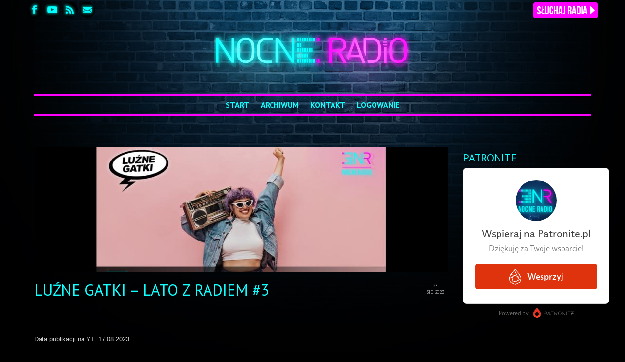

--- FILE ---
content_type: text/html; charset=UTF-8
request_url: https://nocneradio.pl/luzne-gatki-lato-z-radiem-3/
body_size: 13756
content:
<!DOCTYPE html>
<!--[if lt IE 7]>      <html class="no-js lt-ie9 lt-ie8 lt-ie7" lang="pl-PL"> <![endif]-->
<!--[if IE 7]>         <html class="no-js lt-ie9 lt-ie8" lang="pl-PL"> <![endif]-->
<!--[if IE 8]>         <html class="no-js lt-ie9" lang="pl-PL"> <![endif]-->
<!--[if gt IE 8]><!--> <html class="no-js" lang="pl-PL"> <!--<![endif]-->
<head>
  <meta charset="UTF-8">
  <meta name="viewport" content="width=device-width, initial-scale=1.0">
  <meta http-equiv="X-UA-Compatible" content="IE=edge">
  <title>Luźne Gatki &#8211; Lato z radiem #3 &#8211; Nocne Radio</title>
<link rel='dns-prefetch' href='//fonts.googleapis.com' />
<link rel='dns-prefetch' href='//s.w.org' />
<link rel="shortcut icon" type="image/x-icon" href="https://nocneradio.pl/wp-content/uploads/2016/08/nr_fav.gif" />		<!-- This site uses the Google Analytics by MonsterInsights plugin v8.0.0 - Using Analytics tracking - https://www.monsterinsights.com/ -->
							<script src="//www.googletagmanager.com/gtag/js?id=UA-102558824-1"  type="text/javascript" data-cfasync="false" async></script>
			<script type="text/javascript" data-cfasync="false">
				var mi_version = '8.0.0';
				var mi_track_user = true;
				var mi_no_track_reason = '';
				
								var disableStrs = [
															'ga-disable-UA-102558824-1',
									];

				/* Function to detect opted out users */
				function __gtagTrackerIsOptedOut() {
					for ( var index = 0; index < disableStrs.length; index++ ) {
						if ( document.cookie.indexOf( disableStrs[ index ] + '=true' ) > -1 ) {
							return true;
						}
					}

					return false;
				}

				/* Disable tracking if the opt-out cookie exists. */
				if ( __gtagTrackerIsOptedOut() ) {
					for ( var index = 0; index < disableStrs.length; index++ ) {
						window[ disableStrs[ index ] ] = true;
					}
				}

				/* Opt-out function */
				function __gtagTrackerOptout() {
					for ( var index = 0; index < disableStrs.length; index++ ) {
						document.cookie = disableStrs[ index ] + '=true; expires=Thu, 31 Dec 2099 23:59:59 UTC; path=/';
						window[ disableStrs[ index ] ] = true;
					}
				}

				if ( 'undefined' === typeof gaOptout ) {
					function gaOptout() {
						__gtagTrackerOptout();
					}
				}
								window.dataLayer = window.dataLayer || [];

				window.MonsterInsightsDualTracker = {
					helpers: {},
					trackers: {},
				};
				if ( mi_track_user ) {
					function __gtagDataLayer() {
						dataLayer.push( arguments );
					}

					function __gtagTracker( type, name, parameters ) {
						if ( type === 'event' ) {
							
															parameters.send_to = monsterinsights_frontend.ua;
								__gtagDataLayer.apply( null, arguments );
													} else {
							__gtagDataLayer.apply( null, arguments );
						}
					}
					__gtagTracker( 'js', new Date() );
					__gtagTracker( 'set', {
						'developer_id.dZGIzZG' : true,
											} );
															__gtagTracker( 'config', 'UA-102558824-1', {"forceSSL":"true"} );
										window.gtag = __gtagTracker;										(
						function () {
							/* https://developers.google.com/analytics/devguides/collection/analyticsjs/ */
							/* ga and __gaTracker compatibility shim. */
							var noopfn = function () {
								return null;
							};
							var newtracker = function () {
								return new Tracker();
							};
							var Tracker = function () {
								return null;
							};
							var p = Tracker.prototype;
							p.get = noopfn;
							p.set = noopfn;
							p.send = function (){
								var args = Array.prototype.slice.call(arguments);
								args.unshift( 'send' );
								__gaTracker.apply(null, args);
							};
							var __gaTracker = function () {
								var len = arguments.length;
								if ( len === 0 ) {
									return;
								}
								var f = arguments[len - 1];
								if ( typeof f !== 'object' || f === null || typeof f.hitCallback !== 'function' ) {
									if ( 'send' === arguments[0] ) {
										var hitConverted, hitObject = false, action;
										if ( 'event' === arguments[1] ) {
											if ( 'undefined' !== typeof arguments[3] ) {
												hitObject = {
													'eventAction': arguments[3],
													'eventCategory': arguments[2],
													'eventLabel': arguments[4],
													'value': arguments[5] ? arguments[5] : 1,
												}
											}
										}
										if ( 'pageview' === arguments[1] ) {
											if ( 'undefined' !== typeof arguments[2] ) {
												hitObject = {
													'eventAction': 'page_view',
													'page_path' : arguments[2],
												}
											}
										}
										if ( typeof arguments[2] === 'object' ) {
											hitObject = arguments[2];
										}
										if ( typeof arguments[5] === 'object' ) {
											Object.assign( hitObject, arguments[5] );
										}
										if ( 'undefined' !== typeof arguments[1].hitType ) {
											hitObject = arguments[1];
											if ( 'pageview' === hitObject.hitType ) {
												hitObject.eventAction = 'page_view';
											}
										}
										if ( hitObject ) {
											action = 'timing' === arguments[1].hitType ? 'timing_complete' : hitObject.eventAction;
											hitConverted = mapArgs( hitObject );
											__gtagTracker( 'event', action, hitConverted );
										}
									}
									return;
								}

								function mapArgs( args ) {
									var arg, hit = {};
									var gaMap = {
										'eventCategory': 'event_category',
										'eventAction': 'event_action',
										'eventLabel': 'event_label',
										'eventValue': 'event_value',
										'nonInteraction': 'non_interaction',
										'timingCategory': 'event_category',
										'timingVar': 'name',
										'timingValue': 'value',
										'timingLabel': 'event_label',
										'page' : 'page_path',
										'location' : 'page_location',
										'title' : 'page_title',
									};
									for ( arg in args ) {
																				if ( ! ( ! args.hasOwnProperty(arg) || ! gaMap.hasOwnProperty(arg) ) ) {
											hit[gaMap[arg]] = args[arg];
										} else {
											hit[arg] = args[arg];
										}
									}
									return hit;
								}

								try {
									f.hitCallback();
								} catch ( ex ) {
								}
							};
							__gaTracker.create = newtracker;
							__gaTracker.getByName = newtracker;
							__gaTracker.getAll = function () {
								return [];
							};
							__gaTracker.remove = noopfn;
							__gaTracker.loaded = true;
							window['__gaTracker'] = __gaTracker;
						}
					)();
									} else {
										console.log( "" );
					( function () {
							function __gtagTracker() {
								return null;
							}
							window['__gtagTracker'] = __gtagTracker;
							window['gtag'] = __gtagTracker;
					} )();
									}
			</script>
				<!-- / Google Analytics by MonsterInsights -->
				<script type="text/javascript">
			window._wpemojiSettings = {"baseUrl":"https:\/\/s.w.org\/images\/core\/emoji\/12.0.0-1\/72x72\/","ext":".png","svgUrl":"https:\/\/s.w.org\/images\/core\/emoji\/12.0.0-1\/svg\/","svgExt":".svg","source":{"concatemoji":"https:\/\/nocneradio.pl\/wp-includes\/js\/wp-emoji-release.min.js?ver=5.4.18"}};
			/*! This file is auto-generated */
			!function(e,a,t){var n,r,o,i=a.createElement("canvas"),p=i.getContext&&i.getContext("2d");function s(e,t){var a=String.fromCharCode;p.clearRect(0,0,i.width,i.height),p.fillText(a.apply(this,e),0,0);e=i.toDataURL();return p.clearRect(0,0,i.width,i.height),p.fillText(a.apply(this,t),0,0),e===i.toDataURL()}function c(e){var t=a.createElement("script");t.src=e,t.defer=t.type="text/javascript",a.getElementsByTagName("head")[0].appendChild(t)}for(o=Array("flag","emoji"),t.supports={everything:!0,everythingExceptFlag:!0},r=0;r<o.length;r++)t.supports[o[r]]=function(e){if(!p||!p.fillText)return!1;switch(p.textBaseline="top",p.font="600 32px Arial",e){case"flag":return s([127987,65039,8205,9895,65039],[127987,65039,8203,9895,65039])?!1:!s([55356,56826,55356,56819],[55356,56826,8203,55356,56819])&&!s([55356,57332,56128,56423,56128,56418,56128,56421,56128,56430,56128,56423,56128,56447],[55356,57332,8203,56128,56423,8203,56128,56418,8203,56128,56421,8203,56128,56430,8203,56128,56423,8203,56128,56447]);case"emoji":return!s([55357,56424,55356,57342,8205,55358,56605,8205,55357,56424,55356,57340],[55357,56424,55356,57342,8203,55358,56605,8203,55357,56424,55356,57340])}return!1}(o[r]),t.supports.everything=t.supports.everything&&t.supports[o[r]],"flag"!==o[r]&&(t.supports.everythingExceptFlag=t.supports.everythingExceptFlag&&t.supports[o[r]]);t.supports.everythingExceptFlag=t.supports.everythingExceptFlag&&!t.supports.flag,t.DOMReady=!1,t.readyCallback=function(){t.DOMReady=!0},t.supports.everything||(n=function(){t.readyCallback()},a.addEventListener?(a.addEventListener("DOMContentLoaded",n,!1),e.addEventListener("load",n,!1)):(e.attachEvent("onload",n),a.attachEvent("onreadystatechange",function(){"complete"===a.readyState&&t.readyCallback()})),(n=t.source||{}).concatemoji?c(n.concatemoji):n.wpemoji&&n.twemoji&&(c(n.twemoji),c(n.wpemoji)))}(window,document,window._wpemojiSettings);
		</script>
		<style type="text/css">
img.wp-smiley,
img.emoji {
	display: inline !important;
	border: none !important;
	box-shadow: none !important;
	height: 1em !important;
	width: 1em !important;
	margin: 0 .07em !important;
	vertical-align: -0.1em !important;
	background: none !important;
	padding: 0 !important;
}
</style>
	<link rel='stylesheet' id='simple_music_widget_styles-css'  href='https://nocneradio.pl/wp-content/plugins/simple-music-widget/css/style.css?ver=5.4.18' type='text/css' media='all' />
<link rel='stylesheet' id='nr-css'  href='https://nocneradio.pl/wp-content/plugins/nr/public/css/nr-public.css?ver=1.0.0' type='text/css' media='all' />
<link rel='stylesheet' id='swpm.common-css'  href='https://nocneradio.pl/wp-content/plugins/simple-membership/css/swpm.common.css?ver=4.0.7' type='text/css' media='all' />
<link rel='stylesheet' id='sow-button-base-css'  href='https://nocneradio.pl/wp-content/plugins/so-widgets-bundle/widgets/button/css/style.css?ver=1.23.1' type='text/css' media='all' />
<link rel='stylesheet' id='sow-button-atom-32b8cc45f36f-css'  href='https://nocneradio.pl/wp-content/uploads/siteorigin-widgets/sow-button-atom-32b8cc45f36f.css?ver=5.4.18' type='text/css' media='all' />
<link rel='stylesheet' id='widgetopts-styles-css'  href='https://nocneradio.pl/wp-content/plugins/widget-options/assets/css/widget-options.css' type='text/css' media='all' />
<link rel='stylesheet' id='ctdb-style-css'  href='https://nocneradio.pl/wp-content/plugins/wp-discussion-board/assets/css/style.css?ver=2.4.2' type='text/css' media='all' />
<link rel='stylesheet' id='dashicons-css'  href='https://nocneradio.pl/wp-includes/css/dashicons.min.css?ver=5.4.18' type='text/css' media='all' />
<link rel='stylesheet' id='kadence_theme-css'  href='https://nocneradio.pl/wp-content/themes/virtue/assets/css/virtue.css?ver=270' type='text/css' media='all' />
<link rel='stylesheet' id='virtue_skin-css'  href='https://nocneradio.pl/wp-content/themes/virtue/assets/css/skins/default.css' type='text/css' media='all' />
<link rel='stylesheet' id='redux-google-fonts-virtue-css'  href='https://fonts.googleapis.com/css?family=PT+Sans%3A400%2C700%7CLato&#038;subset=latin&#038;ver=1646606900' type='text/css' media='all' />
<script type='text/javascript'>
/* <![CDATA[ */
var monsterinsights_frontend = {"js_events_tracking":"true","download_extensions":"doc,pdf,ppt,zip,xls,mp3,docx,pptx,xlsx","inbound_paths":"[]","home_url":"https:\/\/nocneradio.pl","hash_tracking":"false","ua":"UA-102558824-1","v4_id":""};
/* ]]> */
</script>
<script type='text/javascript' src='https://nocneradio.pl/wp-content/plugins/google-analytics-for-wordpress/assets/js/frontend-gtag.min.js?ver=8.0.0'></script>
<script type='text/javascript' src='https://nocneradio.pl/wp-includes/js/jquery/jquery.js?ver=1.12.4-wp'></script>
<script type='text/javascript' src='https://nocneradio.pl/wp-includes/js/jquery/jquery-migrate.min.js?ver=1.4.1'></script>
<script type='text/javascript' src='https://nocneradio.pl/wp-content/plugins/nr/public/js/nr-public.js?ver=1.0.0'></script>
<script type='text/javascript' src='https://nocneradio.pl/wp-content/themes/virtue/assets/js/vendor/modernizr.min.js'></script>
<link rel='https://api.w.org/' href='https://nocneradio.pl/wp-json/' />
<link rel="EditURI" type="application/rsd+xml" title="RSD" href="https://nocneradio.pl/xmlrpc.php?rsd" />
<link rel="wlwmanifest" type="application/wlwmanifest+xml" href="https://nocneradio.pl/wp-includes/wlwmanifest.xml" /> 
<link rel='prev' title='Luźne Gatki LIVE' href='https://nocneradio.pl/luzne-gatki-live-69/' />
<link rel='next' title='Spoiler wakacyjny' href='https://nocneradio.pl/spoiler-wakacyjny/' />
<meta name="generator" content="WordPress 5.4.18" />
<link rel="canonical" href="https://nocneradio.pl/luzne-gatki-lato-z-radiem-3/" />
<link rel='shortlink' href='https://nocneradio.pl/?p=9461' />
<link rel="alternate" type="application/json+oembed" href="https://nocneradio.pl/wp-json/oembed/1.0/embed?url=https%3A%2F%2Fnocneradio.pl%2Fluzne-gatki-lato-z-radiem-3%2F" />
<link rel="alternate" type="text/xml+oembed" href="https://nocneradio.pl/wp-json/oembed/1.0/embed?url=https%3A%2F%2Fnocneradio.pl%2Fluzne-gatki-lato-z-radiem-3%2F&#038;format=xml" />
<script type="text/javascript"><!--
function powerpress_pinw(pinw_url){window.open(pinw_url, 'PowerPressPlayer','toolbar=0,status=0,resizable=1,width=460,height=320');	return false;}
//-->
</script>
<script type="text/javascript">
	window._se_plugin_version = '8.1.9';
</script>
<script type="text/javascript">
           	 	var ajaxurl = "https://nocneradio.pl/wp-admin/admin-ajax.php";
         	</script><style type="text/css">#logo {padding-top:25px;}#logo {padding-bottom:10px;}#logo {margin-left:0px;}#logo {margin-right:0px;}#nav-main {margin-top:40px;}#nav-main {margin-bottom:0px;}.headerfont, .tp-caption {font-family:PT Sans;} 
  .topbarmenu ul li {font-family:PT Sans;}
  #kadbreadcrumbs {font-family:Verdana, Geneva, sans-serif;}.home-message:hover {background-color:#ff00ff; background-color: rgba(255, 0, 255, 0.6);}
  nav.woocommerce-pagination ul li a:hover, .wp-pagenavi a:hover, .panel-heading .accordion-toggle, .variations .kad_radio_variations label:hover, .variations .kad_radio_variations label.selectedValue {border-color: #ff00ff;}
  a, #nav-main ul.sf-menu ul li a:hover, .product_price ins .amount, .price ins .amount, .color_primary, .primary-color, #logo a.brand, #nav-main ul.sf-menu a:hover,
  .woocommerce-message:before, .woocommerce-info:before, #nav-second ul.sf-menu a:hover, .footerclass a:hover, .posttags a:hover, .subhead a:hover, .nav-trigger-case:hover .kad-menu-name, 
  .nav-trigger-case:hover .kad-navbtn, #kadbreadcrumbs a:hover, #wp-calendar a, .star-rating {color: #ff00ff;}
.widget_price_filter .ui-slider .ui-slider-handle, .product_item .kad_add_to_cart:hover, .product_item:hover a.button:hover, .product_item:hover .kad_add_to_cart:hover, .kad-btn-primary, html .woocommerce-page .widget_layered_nav ul.yith-wcan-label li a:hover, html .woocommerce-page .widget_layered_nav ul.yith-wcan-label li.chosen a,
.product-category.grid_item a:hover h5, .woocommerce-message .button, .widget_layered_nav_filters ul li a, .widget_layered_nav ul li.chosen a, .wpcf7 input.wpcf7-submit, .yith-wcan .yith-wcan-reset-navigation,
#containerfooter .menu li a:hover, .bg_primary, .portfolionav a:hover, .home-iconmenu a:hover, p.demo_store, .topclass, #commentform .form-submit #submit, .kad-hover-bg-primary:hover, .widget_shopping_cart_content .checkout,
.login .form-row .button, .variations .kad_radio_variations label.selectedValue, #payment #place_order, .wpcf7 input.wpcf7-back, .shop_table .actions input[type=submit].checkout-button, .cart_totals .checkout-button, input[type="submit"].button, .order-actions .button  {background: #ff00ff;}a:hover {color: #00ffff;} .kad-btn-primary:hover, .login .form-row .button:hover, #payment #place_order:hover, .yith-wcan .yith-wcan-reset-navigation:hover, .widget_shopping_cart_content .checkout:hover,
.woocommerce-message .button:hover, #commentform .form-submit #submit:hover, .wpcf7 input.wpcf7-submit:hover, .widget_layered_nav_filters ul li a:hover, .cart_totals .checkout-button:hover,
.widget_layered_nav ul li.chosen a:hover, .shop_table .actions input[type=submit].checkout-button:hover, .wpcf7 input.wpcf7-back:hover, .order-actions .button:hover, input[type="submit"].button:hover, .product_item:hover .kad_add_to_cart, .product_item:hover a.button {background: #00ffff;}.color_gray, .subhead, .subhead a, .posttags, .posttags a, .product_meta a {color:#aaaaaa;}input[type=number]::-webkit-inner-spin-button, input[type=number]::-webkit-outer-spin-button { -webkit-appearance: none; margin: 0; } input[type=number] {-moz-appearance: textfield;}.quantity input::-webkit-outer-spin-button,.quantity input::-webkit-inner-spin-button {display: none;}#containerfooter h3, #containerfooter, .footercredits p, .footerclass a, .footernav ul li a {color:#e2e2e2;}.contentclass, .nav-tabs>.active>a, .nav-tabs>.active>a:hover, .nav-tabs>.active>a:focus {background:transparent  no-repeat  ;}.topclass {background:transparent    ;}.headerclass {background:transparent    ;}.footerclass {background:transparent    ;}body {background:#000000 url(https://nocneradio.pl/wp-content/uploads/2016/08/bg_brick.jpg); background-position: center top; background-repeat:no-repeat; background-attachment: scroll; }.kad-hidepostauthortop, .postauthortop {display:none;}.product_item .product_details h5 {text-transform: none;}@media (max-width: 979px) {.nav-trigger .nav-trigger-case {position: static; display: block; width: 100%;}}.product_item .product_details h5 {min-height:40px;}.kad-topbar-left, .kad-topbar-left .topbarmenu {float:right;} .kad-topbar-left .topbar_social, .kad-topbar-left .topbarmenu ul, .kad-topbar-left .kad-cart-total,.kad-topbar-right #topbar-search .form-search{float:left}[class*="wp-image"] {-webkit-box-shadow: none;-moz-box-shadow: none;box-shadow: none;border:none;}[class*="wp-image"]:hover {-webkit-box-shadow: none;-moz-box-shadow: none;box-shadow: none;border:none;}.light-dropshaddow {-webkit-box-shadow: none;-moz-box-shadow: none;box-shadow: none;}@media (max-width: 767px) {.kad-desktop-slider {display:none;}}#nav-main ul.sf-menu a {
text-transform: uppercase;
}
.kad-mobile-nav {
text-transform: uppercase;
}
.kad-menu-name {
text-transform: uppercase;
}
.sf-menu {
    border-width: medium;
    border-top: solid #ff00ff;
    border-bottom: solid #ff00ff;
}
.sf-menu a {
    padding: 10px 10px;
}
h1 {
    text-transform: uppercase;
}
h2 {
    text-transform: uppercase;
}
h3 {
    text-transform: uppercase;
}
h4 {
    text-transform: uppercase;
}
h5 {
    text-transform: uppercase;
}
.captiontitle {
    font-size: 26px;
    padding: 10px 10px
    display: inline-block;
    line-height: 26px;
    margin-bottom: 0px;
    font-weight: 600;
    text-transform: uppercase;
    background-color: rgba(0, 0, 0, 0.6);
}
.captiontext p {
    margin: 0;
    color: #ffffff;
    font-size: 14px;
}
.captiontext {
    padding: 1px 16px 4px 16px;
background-color: rgba(0, 0, 0, 0.6);
}
.flex-caption {
   /*width: 600px;*/
  zoom: 1;
  padding-left:32px;
  padding-right:32px;
  padding-bottom:20px;
  left:1px;
}
.kad_tagline {
    text-transform: uppercase;
   letter-spacing: 3px;
   padding-left: 0px;
}
.sidebar .widget-inner li {
    line-height: 17px;
    border-bottom: solid 3px #11ffff;
    border-color: #11ffff
    margin-bottom: 15px;
    margin-top: 10px;
   padding-bottom: 12px;
}
.panel-default>.panel-heading {
    color: #000;
    background-color: #000000;
    border-color: #000;
}
.magee-tab-box.tab-normal ul > li.active > a {
    background-color: #000;
}
.magee-tab-box.tab-normal ul > li > a {
    background-color: #000;
}
.magee-tab-box.tab-normal ul > li > a:hover {
    background-color: #363636;
}
.magee-tab-box.tab-normal.tab-vertical.tab-vertical-left ul > li + li > a {
    border-left: 1px solid #000;
}
.magee-tab-box.tab-normal.tab-vertical ul > li.active > a {
    border-bottom-color: #000;
}
.magee-tab-box.tab-normal.tab-vertical.tab-vertical-left ul > li.active > a {
    border-right-color: #000;
}
.magee-tab-box.tab-normal.tab-vertical ul > li > a {
    border: 1px solid #000;
}
.magee-tab-box.tab-normal.tab-vertical .tab-pane {
    border: 1px solid #000;
}
.hrule {
    margin: 10px auto;
    height: 3px;
    width: 100%;
    background: #11ffff;
    background: rgba(17,255,255,1);
}
#commentform textarea {
    background: #2a2a2a;
}
.test {
    width: 100%;
}
.home-padding {
    padding: 1px 0 30px;
}
.portfolio_item .portfoliolink {
    display:none;
}
.lightboxhover:hover {
opacity: 1;
}
.mejs-currenttime {
display:none;
}
.mejs-duration {
display:none;
}
.page-header {
display:none;
}
.contentclass {
padding-top:40px;
}
.postlist article {
margin-bottom: 20px;
}
.subhead {
display:none;
}
.postdate span {
font-size:10px;
}
.kadence_recent_posts .recentpost_date {
display:none;
}
.kadence_recent_posts img {
display:none;
}
.kadence_recent_posts ul, .sidebar .kadence_recent_posts ul {
margin: 0 0 0px 0px;
}
.sidebar .widget-inner li {
margin-top: 5px;
padding-bottom: 5px;
}
.home_blog article .tcol-md-12.postcontent .entry-content, .home_blog article .tcol-md-12.postcontent header {
margin-left: 0px;
}
.home_blog article header h4 {
line-height: 26px;
}
.postlist .col-md-12 header {
    padding-left: 0px;
}
.postlist .col-md-12 .entry-content {
    padding-left:0px;
    padding-top:5px;
}
#canvas{
    width: 100%;
    height: 100%;
}
.flex-control-paging li a {
background-color:#FFFFFF;
}
.flex-control-paging li a.flex-active {
background-color:#7d7d7d;
}
#listen{
float:right;
}
#social_icons {
padding-top:4px;
}
.topbar-widget {
width:150px;
}
.top_bar_left {
width:140px;
float:right;
}
.top_bar_right {
width:150px;
float:left;
}
.img-box .img-overlay.dark {
    background-color: rgba(0,0,0,0);
}
.img-box .img-overlay-content i {
    display:none;
}
b, strong {
    color:#ffffff;
    font-weight: 500;
}
.posttags {
display:none;
}
.media-heading a {
    color: #0effff;
}
input {
background-color:#2a2a2a;
}
.author-box {
display:none;
}
.nav-trigger-case .kad-menu-name {
    border-width: medium;
    border-top: solid #ff00ff;
    border-bottom: solid #ff00ff;
}
.stopka {
    margin-top:10px;
    padding-top:5px;
    border-width: medium;
    border-top: solid #ff00ff;
}
.google-recaptcha-container {
    padding-top:20px;
}
.swpm-login-form-inner {
border-style: solid;
border-color: #11ffff;
padding-top:20px;
padding-left:20px;
padding-bottom:20px;
padding-right:20px;
background-color: rgba(0,0,0,0.5);
background-image: url("https://nocneradio.pl/wp-content/uploads/2017/04/padlock.jpg");
}
.swpm-label {
text-transform: uppercase;
font-size: 16px;
color: #11ffff;
}
.swpm-login-form-submit {
background-color:#ff00ff;
border: none;
padding-left:20px;
padding-right:20px;
padding-top:5px;
padding-bottom:5px;
margin-top:10px;
color: #000000;
}
.swpm-join-us-link {
display:none;
}
ul.comment a, li.comment a {
  word-break: break-all;
}

.sf-menu ul {
	border: none !important;
	-webkit-box-shadow: none !important;
	box-shadow: none !important;
	background: black !important;
	width: 16em !important;
}

.sf-menu ul li {
	border-bottom: none !important;
}

#nav-main ul.sf-menu ul li a {
	color: #11ffff;
	line-height: 18px;
  font-weight: 700;
	font-size: 1.2em;
}</style><style type="text/css">.recentcomments a{display:inline !important;padding:0 !important;margin:0 !important;}</style><!--[if lt IE 9]>
<script src="https://nocneradio.pl/wp-content/themes/virtue/assets/js/vendor/respond.min.js"></script>
<![endif]-->
<style type="text/css" title="dynamic-css" class="options-output">header #logo a.brand,.logofont{font-family:"PT Sans";line-height:40px;font-weight:400;font-style:normal;font-size:32px;}.kad_tagline{font-family:"PT Sans";line-height:13px;font-weight:400;font-style:normal;color:#11ffff;font-size:13px;}.product_item .product_details h5{font-family:Lato;line-height:20px;font-weight:normal;font-style:700;font-size:16px;}h1{font-family:"PT Sans";line-height:32px;font-weight:400;font-style:normal;color:#11ffff;font-size:32px;}h2{font-family:"PT Sans";line-height:32px;font-weight:normal;font-style:normal;color:#11ffff;font-size:32px;}h3{font-family:"PT Sans";line-height:22px;font-weight:400;font-style:normal;color:#11ffff;font-size:22px;}h4{font-family:"PT Sans";line-height:23px;font-weight:400;font-style:normal;color:#11ffff;font-size:24px;}h5{font-family:"PT Sans";line-height:18px;font-weight:700;font-style:normal;color:#11ffff;font-size:18px;}body{font-family:Verdana, Geneva, sans-serif;line-height:18px;font-weight:400;font-style:normal;color:#cecece;font-size:13px;}#nav-main ul.sf-menu a{font-family:"PT Sans";line-height:18px;font-weight:700;font-style:normal;color:#11ffff;font-size:16px;}#nav-second ul.sf-menu a{font-family:"PT Sans";line-height:22px;font-weight:400;font-style:normal;color:#11ffff;font-size:18px;}.kad-nav-inner .kad-mnav, .kad-mobile-nav .kad-nav-inner li a,.nav-trigger-case{font-family:"PT Sans";line-height:21px;font-weight:700;font-style:normal;color:#11ffff;font-size:24px;}</style></head>
  <body class="post-template-default single single-post postid-9461 single-format-standard cbc-page ctdb-layout-table ctdb-archive-layout-table ctdb-virtue ctdb-user-cannot-view ctdb-user-cannot-post wide luzne-gatki-lato-z-radiem-3">
    <div id="wrapper" class="container">
    <div id="kt-skip-link"><a href="#content">Skip to Main Content</a></div><header class="banner headerclass">
  <div id="topbar" class="topclass">
    <div class="container">
      <div class="row">
        <div class="top_bar_left">
<div id="listen"><a href="#" onclick="window.open('https://nocneradio.pl/listen.html','sluchaj','width=480,height=280,resizable=no,scrollbars=no,status=no,titlebar=no,toolbar=no,location=no,title=Nocne Radio'); return true;" alt="Słuchaj radia!"><img src="https://nocneradio.pl/wp-content/uploads/2016/08/sluchaj_radia_button2.png" width="136" height="42"></a></div>
          <div class="topbarmenu clearfix">
                                </div>
        </div><!-- close col-md-6 --> 
        <div class="top_bar_right">
          <div id="topbar-search" class="topbar-widget">
            			<div class="textwidget"><div id="social_icons"><a href="https://www.facebook.com/NocneRadio/"><img src="https://nocneradio.pl/wp-content/uploads/2016/08/custom_icon0-1.png" width="32" height="32"></a>
<a href="https://www.youtube.com/channel/UCH1w8bpxhzR2ACjPE__PEkw"><img src="https://nocneradio.pl/wp-content/uploads/2016/08/icon5_youtube.png" width="32" height="32"></a>
<a href="https://nocneradio.pl/feed/podcast/"><img src="https://nocneradio.pl/wp-content/uploads/2016/08/icon4_rss.png" width="32" height="32"></a>
<a href="https://www.nocneradio.pl/kontakt"><img src="https://nocneradio.pl/wp-content/uploads/2016/08/icon3_mail.png" width="32" height="32"></div></a></div></div>
		        </div>
        </div> <!-- close col-md-6-->
      </div> <!-- Close Row -->
    </div> <!-- Close Container -->
  </div>
<div class="container">
  <div class="row">
      <div class="col-md-12 clearfix kad-header-left">
            <div id="logo" class="logocase">
              <a class="brand logofont" href="https://nocneradio.pl/">
                                  <div id="thelogo">
                    <img src="https://nocneradio.pl/wp-content/uploads/2016/12/nocneradio_logo5.png" alt="Nocne Radio" class="kad-standard-logo" />
                                      </div>
                              </a>
                         </div> <!-- Close #logo -->
       </div><!-- close logo span -->
                <div class="col-md-12 kad-header-right">
           <nav id="nav-main" class="clearfix">
              <ul id="menu-menu-1" class="sf-menu"><li  class="menu-start menu-item-52"><a href="http://www.nocneradio.pl">Start</a></li>
<li  class="menu-archiwum current_page_parent menu-item-53"><a href="https://nocneradio.pl/blog/">Archiwum</a></li>
<li  class="menu-kontakt menu-item-58"><a href="https://nocneradio.pl/kontakt/">Kontakt</a></li>
<li  class="menu-logowanie menu-item-4116"><a href="https://nocneradio.pl/membership-login/">Logowanie</a></li>
</ul>           </nav> 
          </div> <!-- Close menuclass-->
               
    </div> <!-- Close Row -->
               <div id="mobile-nav-trigger" class="nav-trigger">
              <button class="nav-trigger-case mobileclass collapsed" data-toggle="collapse" data-target=".kad-nav-collapse">
                <span class="kad-navbtn"><i class="icon-reorder"></i></span>
                <span class="kad-menu-name">Menu</span>
              </button>
            </div>
            <div id="kad-mobile-nav" class="kad-mobile-nav">
              <div class="kad-nav-inner mobileclass">
                <div class="kad-nav-collapse">
                <ul id="menu-menu-2" class="kad-mnav"><li  class="menu-start menu-item-52"><a href="http://www.nocneradio.pl">Start</a></li>
<li  class="menu-archiwum current_page_parent menu-item-53"><a href="https://nocneradio.pl/blog/">Archiwum</a></li>
<li  class="menu-kontakt menu-item-58"><a href="https://nocneradio.pl/kontakt/">Kontakt</a></li>
<li  class="menu-logowanie menu-item-4116"><a href="https://nocneradio.pl/membership-login/">Logowanie</a></li>
</ul>               </div>
            </div>
          </div>   
   
</div> <!-- Close Container -->
  </header>      <div class="wrap contentclass" role="document">

          <div id="content" class="container">
    <div class="row single-article" itemscope="" itemtype="http://schema.org/BlogPosting">
      <div class="main col-lg-9 col-md-8" role="main">
                  <article class="post-9461 post type-post status-publish format-standard has-post-thumbnail hentry category-audycje">
                                  <div class="imghoverclass postfeat post-single-img" itemprop="image">
                        <a href="https://nocneradio.pl/wp-content/uploads/2023/08/LEk6VW28E-s_yt_img.jpg" data-rel="lightbox" class="lightboxhover">
                          <img src="https://nocneradio.pl/wp-content/uploads/2023/08/LEk6VW28E-s_yt_img.jpg" itemprop="image" alt="Luźne Gatki &#8211; Lato z radiem #3" />
                        </a>
                      </div>
                                <div class="postmeta updated color_gray">
      <div class="postdate bg-lightgray headerfont" itemprop="datePublished">
      <span class="postday">23</span>
      sie 2023    </div>
</div> 
    <header>
      <h1 class="entry-title" itemprop="name headline">Luźne Gatki &#8211; Lato z radiem #3</h1>
      <div class="subhead">
    <span class="postauthortop author vcard">
    <i class="icon-user"></i> przez  <span itemprop="author"><a href="https://nocneradio.pl/author/nr-yt/" class="fn" rel="author">nr-yt</a></span> |</span>
      
    <span class="postedintop"><i class="icon-folder-open"></i> wpis w: <a href="https://nocneradio.pl/category/audycje/" rel="category tag">audycje</a></span>     <span class="kad-hidepostedin">|</span>
    <span class="postcommentscount">
    <i class="icon-comments-alt"></i> 0    </span>
</div>  
    </header>
    <div class="entry-content" itemprop="description articleBody">
      <p><!--Tekst w takich smiesznych nawiasach NIE JEST WIDOCZNY dla sluchaczy--></p>
<p><!--Oryginalny opis audycji na YT--><br />
<!-- brak opisu na youtube (tylko stopka o donejtach) --></p>
<p><!--Data publikacji na YT--><br />
Data publikacji na YT: 17.08.2023<br />
<!--Link do audycji na YT--><br />
YouTube: <a href="https://www.youtube.com/watch?v=LEk6VW28E-s">klik</a></p>
<p><!--Tagi z youtube: ['społeczeństwo', 'nauka', 'polityka', 'kultura', 'religia', 'zdrowie', 'wiara', 'technologia', 'gry', 'książki', 'film', 'nocne', 'radio', 'podcast']--><br />
<!--Przed publikacja audycji zaznacz kategorie (np. Luzne Gatki) i sprawdz, czy automatycznie wygenerowana miniaturka jest akceptowalna--></p>
<p><!--Prosze NIE usuwac identyfikatora, jest uzywany przez bota--><br />
<!--ID###LEk6VW28E-s nr-yt==v0.0.3 2023-08-23-18:53:59###--></p>
<div class="powerpress_player" id="powerpress_player_5894"><!--[if lt IE 9]><script>document.createElement('audio');</script><![endif]-->
<audio class="wp-audio-shortcode" id="audio-9461-1" preload="none" style="width: 100%;" controls="controls"><source type="audio/mpeg" src="https://media.blubrry.com/nocneradio/p/archiwum.nocneradio.pl/automat/luzne-gatki-lato-z-radiem-3-17_08_2023-nr-yt-LEk6VW28E-s.mp3?_=1" /><a href="https://media.blubrry.com/nocneradio/p/archiwum.nocneradio.pl/automat/luzne-gatki-lato-z-radiem-3-17_08_2023-nr-yt-LEk6VW28E-s.mp3">https://media.blubrry.com/nocneradio/p/archiwum.nocneradio.pl/automat/luzne-gatki-lato-z-radiem-3-17_08_2023-nr-yt-LEk6VW28E-s.mp3</a></audio></div><p class="powerpress_links powerpress_links_mp3">Podcast: <a href="https://media.blubrry.com/nocneradio/s/archiwum.nocneradio.pl/automat/luzne-gatki-lato-z-radiem-3-17_08_2023-nr-yt-LEk6VW28E-s.mp3" class="powerpress_link_d" title="Pobierz" rel="nofollow" download="luzne-gatki-lato-z-radiem-3-17_08_2023-nr-yt-LEk6VW28E-s.mp3">Pobierz</a></p>    </div>
    <footer class="single-footer">
                                  </footer>
    

  <section id="respond">
  	<div id="respond" class="comment-respond">
		<h3 id="reply-title" class="comment-reply-title">Zostaw Komentarz <small><a rel="nofollow" id="cancel-comment-reply-link" href="/luzne-gatki-lato-z-radiem-3/#respond" style="display:none;">Anuluj pisanie odpowiedzi</a></small></h3><form action="https://nocneradio.pl/wp-comments-post.php" method="post" id="commentform" class="comment-form" novalidate><p class="comment-form-comment"><label for="comment">Treść komentarza</label> <textarea id="comment" name="comment" cols="45" rows="8" class="input-xlarge" aria-required="true" required="required"></textarea></p><div class="row"><div class="col-md-4"><label for="author">Imię <span class="comment-required">*</span></label> <input id="author" name="author" type="text" value="" aria-required="true" /></div>
<div class="col-md-4"><label for="email">eMail (nie będzie publikowany) <span class="comment-required">*</span></label> <input type="email" class="text" name="email" id="email" value="" aria-required="true" /></div>
<div class="col-md-4"><label for="url">Strona</label> <input id="url" name="url" type="url" value="" /></div>
</div><p class="form-submit"><input name="submit" type="submit" id="submit" class="kad-btn kad-btn-primary" value="Wyślij" /> <input type='hidden' name='comment_post_ID' value='9461' id='comment_post_ID' />
<input type='hidden' name='comment_parent' id='comment_parent' value='0' />
</p><p style="display: none;"><input type="hidden" id="akismet_comment_nonce" name="akismet_comment_nonce" value="257bcc83ba" /></p><input type="hidden" id="ak_js" name="ak_js" value="20"/><textarea name="ak_hp_textarea" cols="45" rows="8" maxlength="100" style="display: none !important;"></textarea></form>	</div><!-- #respond -->
	
  </section><!-- /#respond -->
  </article>
</div>

            
                      <aside class="col-lg-3 col-md-4 kad-sidebar" role="complementary">
              <div class="sidebar">
                <section id="custom_html-2" class="widget_text widget-1 widget-first widget widget_custom_html"><div class="widget_text widget-inner"><h3>Patronite</h3><div class="textwidget custom-html-widget"><iframe style="height: 400px;" src="https://patronite.pl/widget/nocneradio/84115/small/000000/FFFFFF" width="300" height="450" frameborder="0" scrolling="no"></iframe></div></div></section>              </div><!-- /.sidebar -->
            </aside><!-- /aside -->
                    </div><!-- /.row-->
        </div><!-- /.content -->
      </div><!-- /.wrap -->
      <footer id="containerfooter" class="footerclass" role="contentinfo">
  <div class="container">
  	<div class="row">
  								        			        </div>
        <div class="footercredits clearfix">
    		
    		        	<p><div class="stopka">Copyright 1410-2137 Nocne Radio. <a href="https://nocneradio.pl/polityka-prywatnosci/">Polityka prywatności</a></div></p>
    	</div>

  </div>

</footer>

        <script type="text/javascript">
            let cust_login = document.getElementById("loginform");
            if(cust_login !== null) {
                var recaptcha_script = document.createElement('script');
                recaptcha_script.setAttribute('src','https://www.google.com/recaptcha/api.js');
                document.head.appendChild(recaptcha_script);                
            }
        </script>
        <link rel='stylesheet' id='mediaelement-css'  href='https://nocneradio.pl/wp-includes/js/mediaelement/mediaelementplayer-legacy.min.css?ver=4.2.13-9993131' type='text/css' media='all' />
<link rel='stylesheet' id='wp-mediaelement-css'  href='https://nocneradio.pl/wp-includes/js/mediaelement/wp-mediaelement.min.css?ver=5.4.18' type='text/css' media='all' />
<script type='text/javascript' src='https://nocneradio.pl/wp-includes/js/comment-reply.min.js?ver=5.4.18'></script>
<script type='text/javascript' src='https://nocneradio.pl/wp-includes/js/imagesloaded.min.js?ver=3.2.0'></script>
<script type='text/javascript' src='https://nocneradio.pl/wp-includes/js/masonry.min.js?ver=3.3.2'></script>
<script type='text/javascript' src='https://nocneradio.pl/wp-content/themes/virtue/assets/js/min/plugins-min.js?ver=270'></script>
<script type='text/javascript' src='https://nocneradio.pl/wp-content/themes/virtue/assets/js/main.js?ver=270'></script>
<script type='text/javascript' src='https://nocneradio.pl/wp-includes/js/wp-embed.min.js?ver=5.4.18'></script>
<script type='text/javascript' src='https://nocneradio.pl/wp-content/plugins/powerpress/player.min.js?ver=5.4.18'></script>
<script type='text/javascript'>
var mejsL10n = {"language":"pl","strings":{"mejs.download-file":"Pobierz plik","mejs.install-flash":"Korzystasz z przegl\u0105darki, kt\u00f3ra nie ma w\u0142\u0105czonej lub zainstalowanej wtyczki Flash player. W\u0142\u0105cz wtyczk\u0119 Flash player lub pobierz najnowsz\u0105 wersj\u0119 z https:\/\/get.adobe.com\/flashplayer\/","mejs.fullscreen":"Tryb pe\u0142noekranowy","mejs.play":"Odtw\u00f3rz","mejs.pause":"Zatrzymaj","mejs.time-slider":"Slider Czasu","mejs.time-help-text":"U\u017cyj strza\u0142ek lewo\/prawo aby przesun\u0105\u0107 o sekund\u0119 do przodu lub do ty\u0142u, strza\u0142ek g\u00f3ra\/d\u00f3\u0142 aby przesun\u0105\u0107 o dziesi\u0119\u0107 sekund.","mejs.live-broadcast":"Transmisja na \u017cywo","mejs.volume-help-text":"U\u017cywaj strza\u0142ek do g\u00f3ry\/do do\u0142u aby zwi\u0119kszy\u0107 lub zmniejszy\u0107 g\u0142o\u015bno\u015b\u0107.","mejs.unmute":"W\u0142\u0105cz dzwi\u0119k","mejs.mute":"Wycisz","mejs.volume-slider":"Suwak g\u0142o\u015bno\u015bci","mejs.video-player":"Odtwarzacz video","mejs.audio-player":"Odtwarzacz plik\u00f3w d\u017awi\u0119kowych","mejs.captions-subtitles":"Napisy","mejs.captions-chapters":"Rozdzia\u0142y","mejs.none":"Brak","mejs.afrikaans":"afrykanerski","mejs.albanian":"Alba\u0144ski","mejs.arabic":"arabski","mejs.belarusian":"bia\u0142oruski","mejs.bulgarian":"bu\u0142garski","mejs.catalan":"katalo\u0144ski","mejs.chinese":"chi\u0144ski","mejs.chinese-simplified":"chi\u0144ski (uproszczony)","mejs.chinese-traditional":"chi\u0144ski (tradycyjny)","mejs.croatian":"chorwacki","mejs.czech":"czeski","mejs.danish":"du\u0144ski","mejs.dutch":"holenderski","mejs.english":"angielski","mejs.estonian":"esto\u0144ski","mejs.filipino":"filipi\u0144ski","mejs.finnish":"fi\u0144ski","mejs.french":"francuski","mejs.galician":"galicyjski","mejs.german":"niemiecki","mejs.greek":"grecki","mejs.haitian-creole":"Kreolski haita\u0144ski","mejs.hebrew":"hebrajski","mejs.hindi":"hinduski","mejs.hungarian":"w\u0119gierski","mejs.icelandic":"islandzki","mejs.indonesian":"indonezyjski","mejs.irish":"irlandzki","mejs.italian":"w\u0142oski","mejs.japanese":"japo\u0144ski","mejs.korean":"korea\u0144ski","mejs.latvian":"\u0142otewski","mejs.lithuanian":"litewski","mejs.macedonian":"macedo\u0144ski","mejs.malay":"malajski","mejs.maltese":"malta\u0144ski","mejs.norwegian":"norweski","mejs.persian":"perski","mejs.polish":"polski","mejs.portuguese":"portugalski","mejs.romanian":"rumu\u0144ski","mejs.russian":"rosyjski","mejs.serbian":"serbski","mejs.slovak":"s\u0142owacki","mejs.slovenian":"s\u0142owe\u0144ski","mejs.spanish":"hiszpa\u0144ski","mejs.swahili":"suahili","mejs.swedish":"szwedzki","mejs.tagalog":"tagalski","mejs.thai":"tajski","mejs.turkish":"turecki","mejs.ukrainian":"ukrai\u0144ski","mejs.vietnamese":"wietnamski","mejs.welsh":"walijski","mejs.yiddish":"jidysz"}};
</script>
<script type='text/javascript' src='https://nocneradio.pl/wp-includes/js/mediaelement/mediaelement-and-player.min.js?ver=4.2.13-9993131'></script>
<script type='text/javascript' src='https://nocneradio.pl/wp-includes/js/mediaelement/mediaelement-migrate.min.js?ver=5.4.18'></script>
<script type='text/javascript'>
/* <![CDATA[ */
var _wpmejsSettings = {"pluginPath":"\/wp-includes\/js\/mediaelement\/","classPrefix":"mejs-","stretching":"responsive"};
/* ]]> */
</script>
<script type='text/javascript' src='https://nocneradio.pl/wp-includes/js/mediaelement/wp-mediaelement.min.js?ver=5.4.18'></script>
<script defer type='text/javascript' src='https://nocneradio.pl/wp-content/plugins/akismet/_inc/form.js?ver=4.1.12'></script>
    </div><!--Wrapper-->
  </body>
</html>


--- FILE ---
content_type: text/html; charset=UTF-8
request_url: https://patronite.pl/widget/nocneradio/84115/small/000000/FFFFFF
body_size: 1416
content:
<!doctype html>
<html lang="pl">
<head>
    <meta charset="UTF-8">
    <meta name="robots" content="noindex" />
    <title>Widget Patronite</title>
    <link type="text/css" href="https://cdn.patronite.pl/framework/ver-1.16.92/css/patronite-framework_styles.css" rel="stylesheet">
    <link type="text/css" href="https://cdn.patronite.pl/webapp/ver-1.2.177/css/patronite-patronite_styles.css" rel="stylesheet">
    <link type="text/css" href="https://cdn.patronite.pl/webapp/ver-1.2.177/css/patronite-widget_style.css" rel="stylesheet">
    <style>
        body.patronite--new{
            padding-top: 0 !important;
            padding-bottom: 0 !important;
        }
    </style>

    <script>
      window.dataLayer = window.dataLayer || [];

      function gtag() {
        dataLayer.push(arguments);
      }

      const consentMode = localStorage.getItem('patronite-gdpr') && localStorage.getItem('patronite-gdpr').providers.google === 'allow' ? 'granted' : 'denied';

      gtag('consent', 'default', {
          'ad_storage': consentMode,
          'ad_personalization': consentMode,
          'ad_user_data': consentMode,
          'analytics_storage': consentMode
      });

      gtag('js', new Date());
      gtag('config', 'AW-638181254');
      gtag('config', 'G-XCLQNL44QB');

      (function(w,d,s,l,i){w[l]=w[l]||[];w[l].push({'gtm.start':
              new Date().getTime(),event:'gtm.js'});var f=d.getElementsByTagName(s)[0],
          j=d.createElement(s),dl=l!='dataLayer'?'&l='+l:'';j.async=true;j.src=
          'https://www.googletagmanager.com/gtm.js?id='+i+dl;var n=d.querySelector('[nonce]');
          n&&j.setAttribute('nonce',n.nonce||n.getAttribute('nonce'));
          f.parentNode.insertBefore(j,f);
      })(window,document,'script','dataLayer','GTM-TRJMBLW');

      window.patroniteGdprProviders = [];

      (function (w,d,s,l) {
        w[l]=w[l]||[];var js,pjs=d.getElementsByTagName(s)[0];
        js=d.createElement(s);js.async=true;js.src="https://cdn.patronite.pl/rodo/rodo.js";pjs.parentNode.insertBefore(js,pjs);
        js.onload=function(){w.PatroniteRodoModal=new PatroniteRodo.Modal({providers:w[l]});w.PatroniteRodoModal.init();};
      }(window,document,'script','patroniteGdprProviders'));
    </script>
</head>
<body class="patronite--new">
    
<div class="widget light">
    <div class="widget__body">
        <img class="widget__avatar" src="https://d3npyywa6qnolf.cloudfront.net/prod/[base64]%3D%3D/8pZvsYDSwOCPiH9AfLx48IHHdaaCAEvVZ782UvXTNjw%3D" alt="Awatar użytkownika">
        <h1 class="widget__title">Wspieraj na Patronite.pl</h1>
        <p class="widget__description">
            Dziękuję za Twoje wsparcie!
        </p>
        <a href="https://patronite.pl/nocneradio" class="btn btn-brand btn-block widget__button colorful" target="_blank">
            Wesprzyj
        </a>
    </div>
    <div class="widget__footer">
        Powered by
        <a href="https://patronite.pl" target="_blank">
            <img src="https://cdn.patronite.pl/widget/logo.svg" alt="Logo Patronite">
        </a>
    </div>
</div>
</body>
</html>
